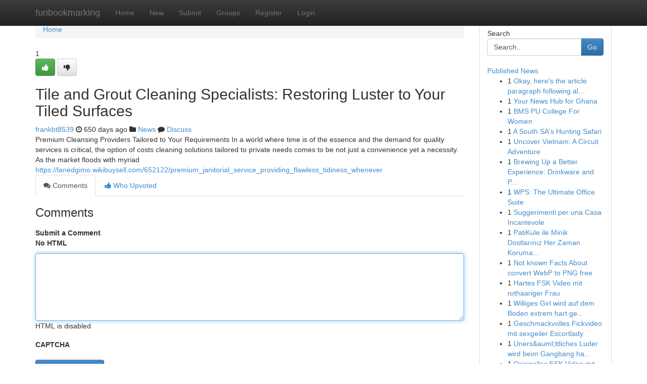

--- FILE ---
content_type: text/html; charset=UTF-8
request_url: https://funbookmarking.com/story17026047/tile-and-grout-cleaning-specialists-restoring-luster-to-your-tiled-surfaces
body_size: 5072
content:
<!DOCTYPE html>
<html class="no-js" dir="ltr" xmlns="http://www.w3.org/1999/xhtml" xml:lang="en" lang="en"><head>

<meta http-equiv="Pragma" content="no-cache" />
<meta http-equiv="expires" content="0" />
<meta http-equiv="Content-Type" content="text/html; charset=UTF-8" />	
<title>Tile and Grout Cleaning Specialists: Restoring Luster to Your Tiled Surfaces</title>
<link rel="alternate" type="application/rss+xml" title="funbookmarking.com &raquo; Feeds 1" href="/rssfeeds.php?p=1" />
<link rel="alternate" type="application/rss+xml" title="funbookmarking.com &raquo; Feeds 2" href="/rssfeeds.php?p=2" />
<link rel="alternate" type="application/rss+xml" title="funbookmarking.com &raquo; Feeds 3" href="/rssfeeds.php?p=3" />
<link rel="alternate" type="application/rss+xml" title="funbookmarking.com &raquo; Feeds 4" href="/rssfeeds.php?p=4" />
<link rel="alternate" type="application/rss+xml" title="funbookmarking.com &raquo; Feeds 5" href="/rssfeeds.php?p=5" />
<link rel="alternate" type="application/rss+xml" title="funbookmarking.com &raquo; Feeds 6" href="/rssfeeds.php?p=6" />
<link rel="alternate" type="application/rss+xml" title="funbookmarking.com &raquo; Feeds 7" href="/rssfeeds.php?p=7" />
<link rel="alternate" type="application/rss+xml" title="funbookmarking.com &raquo; Feeds 8" href="/rssfeeds.php?p=8" />
<link rel="alternate" type="application/rss+xml" title="funbookmarking.com &raquo; Feeds 9" href="/rssfeeds.php?p=9" />
<link rel="alternate" type="application/rss+xml" title="funbookmarking.com &raquo; Feeds 10" href="/rssfeeds.php?p=10" />
<meta name="google-site-verification" content="m5VOPfs2gQQcZXCcEfUKlnQfx72o45pLcOl4sIFzzMQ" /><meta name="Language" content="en-us" />
<meta name="viewport" content="width=device-width, initial-scale=1.0">
<meta name="generator" content="Kliqqi" />

          <link rel="stylesheet" type="text/css" href="//netdna.bootstrapcdn.com/bootstrap/3.2.0/css/bootstrap.min.css">
             <link rel="stylesheet" type="text/css" href="https://cdnjs.cloudflare.com/ajax/libs/twitter-bootstrap/3.2.0/css/bootstrap-theme.css">
                <link rel="stylesheet" type="text/css" href="https://cdnjs.cloudflare.com/ajax/libs/font-awesome/4.1.0/css/font-awesome.min.css">
<link rel="stylesheet" type="text/css" href="/templates/bootstrap/css/style.css" media="screen" />

                         <script type="text/javascript" src="https://cdnjs.cloudflare.com/ajax/libs/modernizr/2.6.1/modernizr.min.js"></script>
<script type="text/javascript" src="https://cdnjs.cloudflare.com/ajax/libs/jquery/1.7.2/jquery.min.js"></script>
<style></style>
<link rel="alternate" type="application/rss+xml" title="RSS 2.0" href="/rss"/>
<link rel="icon" href="/favicon.ico" type="image/x-icon"/>
</head>

<body dir="ltr">

<header role="banner" class="navbar navbar-inverse navbar-fixed-top custom_header">
<div class="container">
<div class="navbar-header">
<button data-target=".bs-navbar-collapse" data-toggle="collapse" type="button" class="navbar-toggle">
    <span class="sr-only">Toggle navigation</span>
    <span class="fa fa-ellipsis-v" style="color:white"></span>
</button>
<a class="navbar-brand" href="/">funbookmarking</a>	
</div>
<span style="display: none;"><a href="/forum">forum</a></span>
<nav role="navigation" class="collapse navbar-collapse bs-navbar-collapse">
<ul class="nav navbar-nav">
<li ><a href="/">Home</a></li>
<li ><a href="/new">New</a></li>
<li ><a href="/submit">Submit</a></li>
                    
<li ><a href="/groups"><span>Groups</span></a></li>
<li ><a href="/register"><span>Register</span></a></li>
<li ><a data-toggle="modal" href="#loginModal">Login</a></li>
</ul>
	

</nav>
</div>
</header>
<!-- START CATEGORIES -->
<div class="subnav" id="categories">
<div class="container">
<ul class="nav nav-pills"><li class="category_item"><a  href="/">Home</a></li></ul>
</div>
</div>
<!-- END CATEGORIES -->
	
<div class="container">
	<section id="maincontent"><div class="row"><div class="col-md-9">

<ul class="breadcrumb">
	<li><a href="/">Home</a></li>
</ul>

<div itemscope itemtype="http://schema.org/Article" class="stories" id="xnews-17026047" >


<div class="story_data">
<div class="votebox votebox-published">

<div itemprop="aggregateRating" itemscope itemtype="http://schema.org/AggregateRating" class="vote">
	<div itemprop="ratingCount" class="votenumber">1</div>
<div id="xvote-3" class="votebutton">
<!-- Already Voted -->
<a class="btn btn-default btn-success linkVote_3" href="/login" title=""><i class="fa fa-white fa-thumbs-up"></i></a>
<!-- Bury It -->
<a class="btn btn-default linkVote_3" href="/login"  title="" ><i class="fa fa-thumbs-down"></i></a>


</div>
</div>
</div>
<div class="title" id="title-3">
<span itemprop="name">

<h2 id="list_title"><span>Tile and Grout Cleaning Specialists: Restoring Luster to Your Tiled Surfaces</span></h2></span>	
<span class="subtext">

<span itemprop="author" itemscope itemtype="http://schema.org/Person">
<span itemprop="name">
<a href="/user/frankbt8539" rel="nofollow">frankbt8539</a> 
</span></span>
<i class="fa fa-clock-o"></i>
<span itemprop="datePublished">  650 days ago</span>

<script>
$(document).ready(function(){
    $("#list_title span").click(function(){
		window.open($("#siteurl").attr('href'), '', '');
    });
});
</script>

<i class="fa fa-folder"></i> 
<a href="/groups">News</a>

<span id="ls_comments_url-3">
	<i class="fa fa-comment"></i> <span id="linksummaryDiscuss"><a href="#discuss" class="comments">Discuss</a>&nbsp;</span>
</span> 





</div>
</div>
<span itemprop="articleBody">
<div class="storycontent">
	
<div class="news-body-text" id="ls_contents-3" dir="ltr">
Premium Cleansing Providers Tailored to Your Requirements In a world where time is of the essence and the demand for quality services is critical, the option of costs cleaning solutions tailored to private needs comes to be not just a convenience yet a necessity. As the market floods with myriad <a id="siteurl" target="_blank" href="https://lanedgimo.wikibuysell.com/652122/premium_janitorial_service_providing_flawless_tidiness_whenever">https://lanedgimo.wikibuysell.com/652122/premium_janitorial_service_providing_flawless_tidiness_whenever</a><div class="clearboth"></div> 
</div>
</div><!-- /.storycontent -->
</span>
</div>

<ul class="nav nav-tabs" id="storytabs">
	<li class="active"><a data-toggle="tab" href="#comments"><i class="fa fa-comments"></i> Comments</a></li>
	<li><a data-toggle="tab" href="#who_voted"><i class="fa fa-thumbs-up"></i> Who Upvoted</a></li>
</ul>


<div id="tabbed" class="tab-content">

<div class="tab-pane fade active in" id="comments" >
<h3>Comments</h3>
<a name="comments" href="#comments"></a>
<ol class="media-list comment-list">

<a name="discuss"></a>
<form action="" method="post" id="thisform" name="mycomment_form">
<div class="form-horizontal">
<fieldset>
<div class="control-group">
<label for="fileInput" class="control-label">Submit a Comment</label>
<div class="controls">

<p class="help-inline"><strong>No HTML  </strong></p>
<textarea autofocus name="comment_content" id="comment_content" class="form-control comment-form" rows="6" /></textarea>
<p class="help-inline">HTML is disabled</p>
</div>
</div>


<script>
var ACPuzzleOptions = {
   theme :  "white",
   lang :  "en"
};
</script>

<div class="control-group">
	<label for="input01" class="control-label">CAPTCHA</label>
	<div class="controls">
	<div id="solvemedia_display">
	<script type="text/javascript" src="https://api.solvemedia.com/papi/challenge.script?k=1G9ho6tcbpytfUxJ0SlrSNt0MjjOB0l2"></script>

	<noscript>
	<iframe src="http://api.solvemedia.com/papi/challenge.noscript?k=1G9ho6tcbpytfUxJ0SlrSNt0MjjOB0l2" height="300" width="500" frameborder="0"></iframe><br/>
	<textarea name="adcopy_challenge" rows="3" cols="40"></textarea>
	<input type="hidden" name="adcopy_response" value="manual_challenge"/>
	</noscript>	
</div>
<br />
</div>
</div>

<div class="form-actions">
	<input type="hidden" name="process" value="newcomment" />
	<input type="hidden" name="randkey" value="75578554" />
	<input type="hidden" name="link_id" value="3" />
	<input type="hidden" name="user_id" value="2" />
	<input type="hidden" name="parrent_comment_id" value="0" />
	<input type="submit" name="submit" value="Submit Comment" class="btn btn-primary" />
	<a href="https://remove.backlinks.live" target="_blank" style="float:right; line-height: 32px;">Report Page</a>
</div>
</fieldset>
</div>
</form>
</ol>
</div>
	
<div class="tab-pane fade" id="who_voted">
<h3>Who Upvoted this Story</h3>
<div class="whovotedwrapper whoupvoted">
<ul>
<li>
<a href="/user/frankbt8539" rel="nofollow" title="frankbt8539" class="avatar-tooltip"><img src="/avatars/Avatar_100.png" alt="" align="top" title="" /></a>
</li>
</ul>
</div>
</div>
</div>
<!-- END CENTER CONTENT -->


</div>

<!-- START RIGHT COLUMN -->
<div class="col-md-3">
<div class="panel panel-default">
<div id="rightcol" class="panel-body">
<!-- START FIRST SIDEBAR -->

<!-- START SEARCH BOX -->
<script type="text/javascript">var some_search='Search..';</script>
<div class="search">
<div class="headline">
<div class="sectiontitle">Search</div>
</div>

<form action="/search" method="get" name="thisform-search" class="form-inline search-form" role="form" id="thisform-search" >

<div class="input-group">

<input type="text" class="form-control" tabindex="20" name="search" id="searchsite" value="Search.." onfocus="if(this.value == some_search) {this.value = '';}" onblur="if (this.value == '') {this.value = some_search;}"/>

<span class="input-group-btn">
<button type="submit" tabindex="21" class="btn btn-primary custom_nav_search_button" />Go</button>
</span>
</div>
</form>

<div style="clear:both;"></div>
<br />
</div>
<!-- END SEARCH BOX -->

<!-- START ABOUT BOX -->

	


<div class="headline">
<div class="sectiontitle"><a href="/">Published News</a></div>
</div>
<div class="boxcontent">
<ul class="sidebar-stories">

<li>
<span class="sidebar-vote-number">1</span>	<span class="sidebar-article"><a href="https://funbookmarking.com/story20982495/okay-here-s-the-article-paragraph-following-all-your-very-specific-instructions" class="sidebar-title">Okay, here&#039;s the article paragraph following al...</a></span>
</li>
<li>
<span class="sidebar-vote-number">1</span>	<span class="sidebar-article"><a href="https://funbookmarking.com/story20982494/your-news-hub-for-ghana" class="sidebar-title">Your News Hub for Ghana </a></span>
</li>
<li>
<span class="sidebar-vote-number">1</span>	<span class="sidebar-article"><a href="https://funbookmarking.com/story20982493/bms-pu-college-for-women" class="sidebar-title">BMS PU College For Women</a></span>
</li>
<li>
<span class="sidebar-vote-number">1</span>	<span class="sidebar-article"><a href="https://funbookmarking.com/story20982492/a-south-sa-s-hunting-safari" class="sidebar-title">A South SA&#039;s Hunting Safari</a></span>
</li>
<li>
<span class="sidebar-vote-number">1</span>	<span class="sidebar-article"><a href="https://funbookmarking.com/story20982491/uncover-vietnam-a-circuit-adventure" class="sidebar-title">Uncover Vietnam: A Circuit Adventure</a></span>
</li>
<li>
<span class="sidebar-vote-number">1</span>	<span class="sidebar-article"><a href="https://funbookmarking.com/story20982490/brewing-up-a-better-experience-drinkware-and-poly-bags" class="sidebar-title">Brewing Up a Better Experience: Drinkware and P...</a></span>
</li>
<li>
<span class="sidebar-vote-number">1</span>	<span class="sidebar-article"><a href="https://funbookmarking.com/story20982489/wps-the-ultimate-office-suite" class="sidebar-title">WPS: The Ultimate Office Suite</a></span>
</li>
<li>
<span class="sidebar-vote-number">1</span>	<span class="sidebar-article"><a href="https://funbookmarking.com/story20982488/suggerimenti-per-una-casa-incantevole" class="sidebar-title">Suggerimenti per una Casa Incantevole</a></span>
</li>
<li>
<span class="sidebar-vote-number">1</span>	<span class="sidebar-article"><a href="https://funbookmarking.com/story20982487/patikule-ile-minik-dostlarınız-her-zaman-koruma-altında" class="sidebar-title">PatiKule ile Minik Dostlarınız Her Zaman Koruma...</a></span>
</li>
<li>
<span class="sidebar-vote-number">1</span>	<span class="sidebar-article"><a href="https://funbookmarking.com/story20982486/not-known-facts-about-convert-webp-to-png-free" class="sidebar-title">Not known Facts About convert WebP to PNG free</a></span>
</li>
<li>
<span class="sidebar-vote-number">1</span>	<span class="sidebar-article"><a href="https://funbookmarking.com/story20982485/hartes-fsk-video-mit-rothaariger-frau" class="sidebar-title">Hartes FSK  Video mit rothaariger Frau</a></span>
</li>
<li>
<span class="sidebar-vote-number">1</span>	<span class="sidebar-article"><a href="https://funbookmarking.com/story20982484/williges-girl-wird-auf-dem-boden-extrem-hart-genagelt" class="sidebar-title">Williges Girl wird auf dem Boden extrem hart ge...</a></span>
</li>
<li>
<span class="sidebar-vote-number">1</span>	<span class="sidebar-article"><a href="https://funbookmarking.com/story20982483/geschmackvolles-fickvideo-mit-sexgeiler-escortlady" class="sidebar-title">Geschmackvolles Fickvideo mit sexgeiler Escortlady</a></span>
</li>
<li>
<span class="sidebar-vote-number">1</span>	<span class="sidebar-article"><a href="https://funbookmarking.com/story20982482/uners-auml-ttliches-luder-wird-beim-gangbang-hart-rangenommen" class="sidebar-title">Uners&amp;auml;ttliches Luder wird beim Gangbang ha...</a></span>
</li>
<li>
<span class="sidebar-vote-number">1</span>	<span class="sidebar-article"><a href="https://funbookmarking.com/story20982481/originelles-fsk-video-mit-schwanzgeiler-cougar" class="sidebar-title">Originelles FSK  Video mit schwanzgeiler Cougar</a></span>
</li>

</ul>
</div>

<!-- END SECOND SIDEBAR -->
</div>
</div>
</div>
<!-- END RIGHT COLUMN -->
</div></section>
<hr>

<!--googleoff: all-->
<footer class="footer">
<div id="footer">
<span class="subtext"> Copyright &copy; 2026 | <a href="/search">Advanced Search</a> 
| <a href="/">Live</a>
| <a href="/">Tag Cloud</a>
| <a href="/">Top Users</a>
| Made with <a href="#" rel="nofollow" target="_blank">Kliqqi CMS</a> 
| <a href="/rssfeeds.php?p=1">All RSS Feeds</a> 
</span>
</div>
</footer>
<!--googleon: all-->


</div>
	
<!-- START UP/DOWN VOTING JAVASCRIPT -->
	
<script>
var my_base_url='http://funbookmarking.com';
var my_kliqqi_base='';
var anonymous_vote = false;
var Voting_Method = '1';
var KLIQQI_Visual_Vote_Cast = "Voted";
var KLIQQI_Visual_Vote_Report = "Buried";
var KLIQQI_Visual_Vote_For_It = "Vote";
var KLIQQI_Visual_Comment_ThankYou_Rating = "Thank you for rating this comment.";


</script>
<!-- END UP/DOWN VOTING JAVASCRIPT -->


<script type="text/javascript" src="https://cdnjs.cloudflare.com/ajax/libs/jqueryui/1.8.23/jquery-ui.min.js"></script>
<link href="https://cdnjs.cloudflare.com/ajax/libs/jqueryui/1.8.23/themes/base/jquery-ui.css" media="all" rel="stylesheet" type="text/css" />




             <script type="text/javascript" src="https://cdnjs.cloudflare.com/ajax/libs/twitter-bootstrap/3.2.0/js/bootstrap.min.js"></script>

<!-- Login Modal -->
<div class="modal fade" id="loginModal" tabindex="-1" role="dialog">
<div class="modal-dialog">
<div class="modal-content">
<div class="modal-header">
<button type="button" class="close" data-dismiss="modal" aria-hidden="true">&times;</button>
<h4 class="modal-title">Login</h4>
</div>
<div class="modal-body">
<div class="control-group">
<form id="signin" action="/login?return=/story17026047/tile-and-grout-cleaning-specialists-restoring-luster-to-your-tiled-surfaces" method="post">

<div style="login_modal_username">
	<label for="username">Username/Email</label><input id="username" name="username" class="form-control" value="" title="username" tabindex="1" type="text">
</div>
<div class="login_modal_password">
	<label for="password">Password</label><input id="password" name="password" class="form-control" value="" title="password" tabindex="2" type="password">
</div>
<div class="login_modal_remember">
<div class="login_modal_remember_checkbox">
	<input id="remember" style="float:left;margin-right:5px;" name="persistent" value="1" tabindex="3" type="checkbox">
</div>
<div class="login_modal_remember_label">
	<label for="remember" style="">Remember</label>
</div>
<div style="clear:both;"></div>
</div>
<div class="login_modal_login">
	<input type="hidden" name="processlogin" value="1"/>
	<input type="hidden" name="return" value=""/>
	<input class="btn btn-primary col-md-12" id="signin_submit" value="Sign In" tabindex="4" type="submit">
</div>
    
<hr class="soften" id="login_modal_spacer" />
	<div class="login_modal_forgot"><a class="btn btn-default col-md-12" id="forgot_password_link" href="/login">Forgotten Password?</a></div>
	<div class="clearboth"></div>
</form>
</div>
</div>
</div>
</div>
</div>

<script>$('.avatar-tooltip').tooltip()</script>
<script defer src="https://static.cloudflareinsights.com/beacon.min.js/vcd15cbe7772f49c399c6a5babf22c1241717689176015" integrity="sha512-ZpsOmlRQV6y907TI0dKBHq9Md29nnaEIPlkf84rnaERnq6zvWvPUqr2ft8M1aS28oN72PdrCzSjY4U6VaAw1EQ==" data-cf-beacon='{"version":"2024.11.0","token":"c85cabfefb02411781f4dbfc93148455","r":1,"server_timing":{"name":{"cfCacheStatus":true,"cfEdge":true,"cfExtPri":true,"cfL4":true,"cfOrigin":true,"cfSpeedBrain":true},"location_startswith":null}}' crossorigin="anonymous"></script>
</body>
</html>
